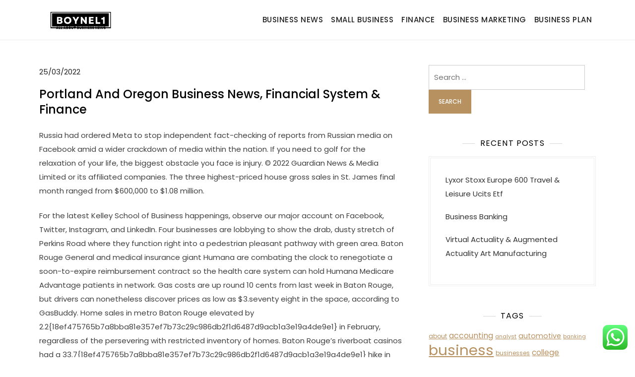

--- FILE ---
content_type: text/html; charset=UTF-8
request_url: https://boynel1.com/portland-and-oregon-business-news-financial-system-finance.html
body_size: 12670
content:
<!doctype html><html lang="en-US" prefix="og: https://ogp.me/ns#"><head>
<span data-id="1zP9bG" hidden></span><meta charset="UTF-8"><meta name="viewport" content="width=device-width, initial-scale=1"><link rel="profile" href="https://gmpg.org/xfn/11"><title>Portland And Oregon Business News, Financial System &amp; Finance - Boynel1</title><meta name="description" content="Russia had ordered Meta to stop independent fact-checking of reports from Russian media on Facebook amid a wider crackdown of media within the nation. If you"/><meta name="robots" content="index, follow, max-snippet:-1, max-video-preview:-1, max-image-preview:large"/><link rel="canonical" href="https://boynel1.com/portland-and-oregon-business-news-financial-system-finance.html" /><meta property="og:locale" content="en_US" /><meta property="og:type" content="article" /><meta property="og:title" content="Portland And Oregon Business News, Financial System &amp; Finance - Boynel1" /><meta property="og:description" content="Russia had ordered Meta to stop independent fact-checking of reports from Russian media on Facebook amid a wider crackdown of media within the nation. If you" /><meta property="og:url" content="https://boynel1.com/portland-and-oregon-business-news-financial-system-finance.html" /><meta property="og:site_name" content="Boynel1" /><meta property="article:tag" content="business" /><meta property="article:tag" content="finance" /><meta property="article:tag" content="financial" /><meta property="article:tag" content="oregon" /><meta property="article:tag" content="portland" /><meta property="article:tag" content="system" /><meta property="article:section" content="Business Marketing" /><meta property="og:updated_time" content="2022-08-16T10:08:18+07:00" /><meta property="article:published_time" content="2022-03-25T12:29:00+07:00" /><meta property="article:modified_time" content="2022-08-16T10:08:18+07:00" /><meta name="twitter:card" content="summary_large_image" /><meta name="twitter:title" content="Portland And Oregon Business News, Financial System &amp; Finance - Boynel1" /><meta name="twitter:description" content="Russia had ordered Meta to stop independent fact-checking of reports from Russian media on Facebook amid a wider crackdown of media within the nation. If you" /><meta name="twitter:label1" content="Written by" /><meta name="twitter:data1" content="Gilang" /><meta name="twitter:label2" content="Time to read" /><meta name="twitter:data2" content="5 minutes" /> <script type="application/ld+json" class="rank-math-schema-pro">{"@context":"https://schema.org","@graph":[{"@type":["Person","Organization"],"@id":"https://boynel1.com/#person","name":"Boynel1","logo":{"@type":"ImageObject","@id":"https://boynel1.com/#logo","url":"https://boynel1.com/wp-content/uploads/2024/05/cropped-Home__4_-removebg-preview-e1715764533977-150x100.png","contentUrl":"https://boynel1.com/wp-content/uploads/2024/05/cropped-Home__4_-removebg-preview-e1715764533977-150x100.png","caption":"Boynel1","inLanguage":"en-US"},"image":{"@type":"ImageObject","@id":"https://boynel1.com/#logo","url":"https://boynel1.com/wp-content/uploads/2024/05/cropped-Home__4_-removebg-preview-e1715764533977-150x100.png","contentUrl":"https://boynel1.com/wp-content/uploads/2024/05/cropped-Home__4_-removebg-preview-e1715764533977-150x100.png","caption":"Boynel1","inLanguage":"en-US"}},{"@type":"WebSite","@id":"https://boynel1.com/#website","url":"https://boynel1.com","name":"Boynel1","publisher":{"@id":"https://boynel1.com/#person"},"inLanguage":"en-US"},{"@type":"BreadcrumbList","@id":"https://boynel1.com/portland-and-oregon-business-news-financial-system-finance.html#breadcrumb","itemListElement":[{"@type":"ListItem","position":"1","item":{"@id":"https://boynel1.com","name":"Home"}},{"@type":"ListItem","position":"2","item":{"@id":"https://boynel1.com/category/business-marketing","name":"Business Marketing"}},{"@type":"ListItem","position":"3","item":{"@id":"https://boynel1.com/portland-and-oregon-business-news-financial-system-finance.html","name":"Portland And Oregon Business News, Financial System &#038; Finance"}}]},{"@type":"WebPage","@id":"https://boynel1.com/portland-and-oregon-business-news-financial-system-finance.html#webpage","url":"https://boynel1.com/portland-and-oregon-business-news-financial-system-finance.html","name":"Portland And Oregon Business News, Financial System &amp; Finance - Boynel1","datePublished":"2022-03-25T12:29:00+07:00","dateModified":"2022-08-16T10:08:18+07:00","isPartOf":{"@id":"https://boynel1.com/#website"},"inLanguage":"en-US","breadcrumb":{"@id":"https://boynel1.com/portland-and-oregon-business-news-financial-system-finance.html#breadcrumb"}},{"@type":"Person","@id":"https://boynel1.com/author/gilang","name":"Gilang","url":"https://boynel1.com/author/gilang","image":{"@type":"ImageObject","@id":"https://secure.gravatar.com/avatar/878a048e06d6d0503f84665fd4e01679193a59026490fe7af11df282fef1c053?s=96&amp;d=mm&amp;r=g","url":"https://secure.gravatar.com/avatar/878a048e06d6d0503f84665fd4e01679193a59026490fe7af11df282fef1c053?s=96&amp;d=mm&amp;r=g","caption":"Gilang","inLanguage":"en-US"},"sameAs":["https://boynel1.com/"]},{"@type":"BlogPosting","headline":"Portland And Oregon Business News, Financial System &amp; Finance - Boynel1","datePublished":"2022-03-25T12:29:00+07:00","dateModified":"2022-08-16T10:08:18+07:00","articleSection":"Business Marketing","author":{"@id":"https://boynel1.com/author/gilang","name":"Gilang"},"publisher":{"@id":"https://boynel1.com/#person"},"description":"Russia had ordered Meta to stop independent fact-checking of reports from Russian media on Facebook amid a wider crackdown of media within the nation. If you","name":"Portland And Oregon Business News, Financial System &amp; Finance - Boynel1","@id":"https://boynel1.com/portland-and-oregon-business-news-financial-system-finance.html#richSnippet","isPartOf":{"@id":"https://boynel1.com/portland-and-oregon-business-news-financial-system-finance.html#webpage"},"inLanguage":"en-US","mainEntityOfPage":{"@id":"https://boynel1.com/portland-and-oregon-business-news-financial-system-finance.html#webpage"}}]}</script> <link rel="alternate" type="application/rss+xml" title="Boynel1 &raquo; Feed" href="https://boynel1.com/feed" /><link rel="alternate" title="oEmbed (JSON)" type="application/json+oembed" href="https://boynel1.com/wp-json/oembed/1.0/embed?url=https%3A%2F%2Fboynel1.com%2Fportland-and-oregon-business-news-financial-system-finance.html" /><link rel="alternate" title="oEmbed (XML)" type="text/xml+oembed" href="https://boynel1.com/wp-json/oembed/1.0/embed?url=https%3A%2F%2Fboynel1.com%2Fportland-and-oregon-business-news-financial-system-finance.html&#038;format=xml" /><link data-optimized="2" rel="stylesheet" href="https://boynel1.com/wp-content/litespeed/css/6efbea5ad1a2ae061071f1535188452e.css?ver=22b0d" /> <script src="https://boynel1.com/wp-includes/js/jquery/jquery.min.js?ver=3.7.1" id="jquery-core-js"></script> <link rel="https://api.w.org/" href="https://boynel1.com/wp-json/" /><link rel="alternate" title="JSON" type="application/json" href="https://boynel1.com/wp-json/wp/v2/posts/31972" /><link rel="EditURI" type="application/rsd+xml" title="RSD" href="https://boynel1.com/xmlrpc.php?rsd" /><meta name="generator" content="WordPress 6.9" /><link rel='shortlink' href='https://boynel1.com/?p=31972' /><link rel='dns-prefetch' href='https://i0.wp.com/'><link rel='preconnect' href='https://i0.wp.com/' crossorigin><link rel='dns-prefetch' href='https://i1.wp.com/'><link rel='preconnect' href='https://i1.wp.com/' crossorigin><link rel='dns-prefetch' href='https://i2.wp.com/'><link rel='preconnect' href='https://i2.wp.com/' crossorigin><link rel='dns-prefetch' href='https://i3.wp.com/'><link rel='preconnect' href='https://i3.wp.com/' crossorigin><link rel="icon" href="https://boynel1.com/wp-content/uploads/2024/05/Home__4_-removebg-preview-300x300.png" sizes="32x32" /><link rel="icon" href="https://boynel1.com/wp-content/uploads/2024/05/Home__4_-removebg-preview-300x300.png" sizes="192x192" /><link rel="apple-touch-icon" href="https://boynel1.com/wp-content/uploads/2024/05/Home__4_-removebg-preview-300x300.png" /><meta name="msapplication-TileImage" content="https://boynel1.com/wp-content/uploads/2024/05/Home__4_-removebg-preview-300x300.png" /></head><body class="wp-singular post-template-default single single-post postid-31972 single-format-standard wp-custom-logo wp-theme-kortez-lawyer"><div id="page" class="site">
<a class="skip-link screen-reader-text" href="#primary">Skip to content</a><header id="masthead" class="site-header"><div class="container"><div class="site-branding"><div class="site-logo"><a href="https://boynel1.com/" class="custom-logo-link" rel="home"><img width="300" height="100" src="https://boynel1.com/wp-content/uploads/2024/05/cropped-Home__4_-removebg-preview-e1715764533977.png" class="custom-logo" alt="Boynel1" decoding="async" /></a></div><div class="site-details"><p class="site-title"><a href="https://boynel1.com/" rel="home">Boynel1</a></p><p class="site-description">Business News</p></div></div><nav id="site-navigation" class="main-navigation">
<button class="main-navigation-toggle"></button><ul id="menu-secondary-menu" class="menu"><li id="menu-item-33157" class="menu-item menu-item-type-taxonomy menu-item-object-category menu-item-33157"><a href="https://boynel1.com/category/business-news">Business News</a></li><li id="menu-item-33161" class="menu-item menu-item-type-taxonomy menu-item-object-category menu-item-33161"><a href="https://boynel1.com/category/small-business">Small Business</a></li><li id="menu-item-10011297" class="menu-item menu-item-type-taxonomy menu-item-object-category menu-item-10011297"><a href="https://boynel1.com/category/finance">Finance</a></li><li id="menu-item-10011299" class="menu-item menu-item-type-taxonomy menu-item-object-category current-post-ancestor current-menu-parent current-post-parent menu-item-10011299"><a href="https://boynel1.com/category/business-marketing">Business Marketing</a></li><li id="menu-item-10011300" class="menu-item menu-item-type-taxonomy menu-item-object-category menu-item-10011300"><a href="https://boynel1.com/category/business-plan">Business Plan</a></li></ul></nav></div></header><div id="content" class="site-content"><div id="header-media" class="container"></div><div class="container"><main id="primary" class="site-main"><article id="post-31972" class="post-31972 post type-post status-publish format-standard hentry category-business-marketing tag-business tag-finance tag-financial tag-oregon tag-portland tag-system"><div class="entry-meta">
<span class="posted-on"><a href="https://boynel1.com/portland-and-oregon-business-news-financial-system-finance.html" rel="bookmark"><time class="entry-date published" datetime="2022-03-25T12:29:00+07:00">25/03/2022</time><time class="updated" datetime="2022-08-16T10:08:18+07:00">16/08/2022</time></a></span></div><header class="entry-header"><h1 class="entry-title">Portland And Oregon Business News, Financial System &#038; Finance</h1></header><div class="entry-content"><p>Russia had ordered Meta to stop independent fact-checking of reports from Russian media on Facebook amid a wider crackdown of media within the nation. If you need to golf for the relaxation of your life, the biggest obstacle you face is injury. © 2022 Guardian News &#038; Media Limited or its affiliated companies. The three highest-priced house gross sales in St. James final month ranged from $600,000 to $1.08 million.</p><p>For the latest Kelley School of Business happenings, observe our major account on Facebook, Twitter, Instagram, and LinkedIn. Four businesses are lobbying to show the drab, dusty stretch of Perkins Road where they function right into a pedestrian pleasant pathway with green area. Baton Rouge General and medical insurance giant Humana are combating the clock to renegotiate a soon-to-expire reimbursement contract so the health care system can hold Humana Medicare Advantage patients in network. Gas costs are up round 10 cents from last week in Baton Rouge, but drivers can nonetheless discover prices as low as $3.seventy eight in the space, according to GasBuddy. Home sales in metro Baton Rouge elevated by 2.2{18ef475765b7a8bba81e357ef7b73c29c986db2f1d6487d9acb1a3e19a4de9e1} in February, regardless of the persevering with restricted inventory of homes. Baton Rouge’s riverboat casinos had a 33.7{18ef475765b7a8bba81e357ef7b73c29c986db2f1d6487d9acb1a3e19a4de9e1} hike in income in February in comparison with the yr earlier than, as the entire native gambling halls saw their business enhance by double-digit percentages.</p><p>These factors have given rise to “slow fashion” — a transfer away from disposable fast style to made-to-order clothes designed to be worn for years — one of the fastest-growing developments in the apparel trade. Read how independent designers to B2B firms and legacy manufacturers are working to profit from the trend here. Charlotte Chen Pienaar was exhibiting her startup sunscreen brand, Everyday Humans, at a magnificence trade commerce show in 2018 when she was invited to use for Target Takeoff, the Target model accelerator program.</p><p>According to ADP’s February 2022 Small Business Report, private-sector small business employment has decreased by 96,000 jobs between January to February 2022. Most of this lower got here from very small businesses , that are down by 95,000 jobs. By trade, the goods-producing sector had a web decrease of 9,000 jobs , and repair sector jobs are down by 87,000 throughout all small businesses. For very small employers, specializing in recruitment and retention in the months forward can help make up for a few of these job losses.</p><p>Must-reads from our most up-to-date articles on management and managing folks, delivered as quickly as a month. Germany has been a pacesetter in its plans to shift to renewable power, quickly. It now hopes to turbo cost these plans, because it replaces its dependence on Russian fuel.</p><p>Chief executives of main passenger and cargo airlines pressed President Biden to do away with the requirement that passengers wear masks on planes and in airports. The alliance might ease Uber’s driver scarcity and temper excessive fares whereas directing more business to cabdrivers, whose livelihoods have been affected by the emergence of car-sharing apps and the pandemic. Your guide to how expertise is reworking our lives and the world. Edward C. Johnson III, 91, Dies; Made Fidelity an Investment Giant Mr. Johnson’s exceptionally long tenure — he presided over Fidelity into his 80s — coincided with a huge expansion of his industry. The firm has held lots of of conferences with workers to discourage them from supporting a union in two upcoming elections. Policymakers are wrestling with the truth that the pandemic might mark a turning point in the nation’s financial plot.</p><p>Three startups in the booming pet product, plant-based meals and prompt delivery markets said expanding on these fast-growing niches presents massive business alternatives for the 12 months forward. Learn how the leaders of those disruptors are pursuing development opportunities and their plans for execution right here. Supply chain challenges have intensified during the pandemic, and retailers and brands are looking for methods to prepare for future disruptions. The pandemic drove a surge in online grocery buying <a href="https://www.business-analystic.xyz" target="_blank" rel="noopener">Business News</a>, doubling the number of consumers who purchased food on-line from 2019 to 2021, based on Gallup. The disaster additionally fueled the rise of distant work, which led to people investing extra in their houses, just as they sought out new ‘workation’ — work-meets-vacation — experiences amid the work-from-anywhere trend. Against that backdrop, home-sharing startup Pacaso, local providers platform Thumbtack and delivery disruptor Shipt reaped gross sales and customer acquisition positive aspects.</p><p>Experts are available to debate the impacts of the Russian invasion of Ukraine on international policy, economics, diplomacy and more. Waitr will now not acquire a software program firm that focuses on serving cannabis dispensary retailers, however stated it&#8217;ll proceed to pursue a “potential business relationship” with the company. When the plug was pulled on Baton Rouge’s St. Patrick’s Day parade two years in the past at the onset of the COVID-19 pandemic, the financial ripple impact could presumably be felt all through town. After chopping again hours as a end result of COVID-19 pandemic, Red Stick Social is back to working seven days a week.</p><p>Some have been there for the reason that fall of communism — symbols of the enduring energy of Western tradition and commerce. The International Monetary Fund will resolve on Friday on Argentina&#8217;s $45 billion program, with the country anticipated to clear the ultimate hurdle to remodel its debt with the Washington-based lender, according to two sources. Dyson, the inventor of the bagless vacuum cleaner, said on Friday it would invest S$1.5 billion ($1.1 billion) in Singapore over the next 4 years, the latest phase of a S$4.9 billion global funding plan. The Holiday Inn Express and Suites Hotel, on which building lately began, is in Fruitport Township close to the I-96 interchange. Visit the Social Media Directory for a list of Kelley School of Business programs and lively social media channels.</p></div><footer class="entry-footer">
<span class="cat-links"><a href="https://boynel1.com/category/business-marketing" rel="category tag">Business Marketing</a></span><span class="tags-links">Tagged <a href="https://boynel1.com/tag/business" rel="tag">business</a>, <a href="https://boynel1.com/tag/finance" rel="tag">finance</a>, <a href="https://boynel1.com/tag/financial" rel="tag">financial</a>, <a href="https://boynel1.com/tag/oregon" rel="tag">oregon</a>, <a href="https://boynel1.com/tag/portland" rel="tag">portland</a>, <a href="https://boynel1.com/tag/system" rel="tag">system</a></span></footer></article><nav class="navigation post-navigation" aria-label="Posts"><h2 class="screen-reader-text">Post navigation</h2><div class="nav-links"><div class="nav-previous"><a href="https://boynel1.com/technology-within-the-news.html" rel="prev"><span class="nav-subtitle">Previous:</span> <span class="nav-title">Technology Within The News</span></a></div><div class="nav-next"><a href="https://boynel1.com/all-news-about-education.html" rel="next"><span class="nav-subtitle">Next:</span> <span class="nav-title">All News About Education</span></a></div></div></nav></main><aside id="secondary" class="widget-area"><section id="search-2" class="widget widget_search"><form role="search" method="get" class="search-form" action="https://boynel1.com/">
<label>
<span class="screen-reader-text">Search for:</span>
<input type="search" class="search-field" placeholder="Search &hellip;" value="" name="s" />
</label>
<input type="submit" class="search-submit" value="Search" /></form></section><section id="recent-posts-2" class="widget widget_recent_entries"><h2 class="widget-title">Recent Posts</h2><ul><li>
<a href="https://boynel1.com/lyxor-stoxx-europe-600-travel-leisure-ucits-etf.html">Lyxor Stoxx Europe 600 Travel &#038; Leisure Ucits Etf</a></li><li>
<a href="https://boynel1.com/business-banking.html">Business Banking</a></li><li>
<a href="https://boynel1.com/virtual-actuality-augmented-actuality-art-manufacturing.html">Virtual Actuality &#038; Augmented Actuality Art Manufacturing</a></li></ul></section><section id="tag_cloud-2" class="widget widget_tag_cloud"><h2 class="widget-title">Tags</h2><div class="tagcloud"><a href="https://boynel1.com/tag/about" class="tag-cloud-link tag-link-500 tag-link-position-1" style="font-size: 9.0275229357798pt;" aria-label="about (24 items)">about</a>
<a href="https://boynel1.com/tag/accounting" class="tag-cloud-link tag-link-1103 tag-link-position-2" style="font-size: 11.981651376147pt;" aria-label="accounting (42 items)">accounting</a>
<a href="https://boynel1.com/tag/analyst" class="tag-cloud-link tag-link-1159 tag-link-position-3" style="font-size: 8.256880733945pt;" aria-label="analyst (21 items)">analyst</a>
<a href="https://boynel1.com/tag/automotive" class="tag-cloud-link tag-link-1402 tag-link-position-4" style="font-size: 10.697247706422pt;" aria-label="automotive (33 items)">automotive</a>
<a href="https://boynel1.com/tag/banking" class="tag-cloud-link tag-link-315 tag-link-position-5" style="font-size: 8.256880733945pt;" aria-label="banking (21 items)">banking</a>
<a href="https://boynel1.com/tag/business" class="tag-cloud-link tag-link-86 tag-link-position-6" style="font-size: 22pt;" aria-label="business (254 items)">business</a>
<a href="https://boynel1.com/tag/businesses" class="tag-cloud-link tag-link-484 tag-link-position-7" style="font-size: 9.0275229357798pt;" aria-label="businesses (24 items)">businesses</a>
<a href="https://boynel1.com/tag/college" class="tag-cloud-link tag-link-799 tag-link-position-8" style="font-size: 11.467889908257pt;" aria-label="college (38 items)">college</a>
<a href="https://boynel1.com/tag/companies" class="tag-cloud-link tag-link-349 tag-link-position-9" style="font-size: 12.495412844037pt;" aria-label="companies (46 items)">companies</a>
<a href="https://boynel1.com/tag/company" class="tag-cloud-link tag-link-100 tag-link-position-10" style="font-size: 8.256880733945pt;" aria-label="company (21 items)">company</a>
<a href="https://boynel1.com/tag/corporate" class="tag-cloud-link tag-link-421 tag-link-position-11" style="font-size: 9.4128440366972pt;" aria-label="corporate (26 items)">corporate</a>
<a href="https://boynel1.com/tag/crash" class="tag-cloud-link tag-link-1154 tag-link-position-12" style="font-size: 8.7706422018349pt;" aria-label="crash (23 items)">crash</a>
<a href="https://boynel1.com/tag/credit" class="tag-cloud-link tag-link-143 tag-link-position-13" style="font-size: 17.376146788991pt;" aria-label="credit (110 items)">credit</a>
<a href="https://boynel1.com/tag/cycles" class="tag-cloud-link tag-link-1127 tag-link-position-14" style="font-size: 8.256880733945pt;" aria-label="cycles (21 items)">cycles</a>
<a href="https://boynel1.com/tag/department" class="tag-cloud-link tag-link-796 tag-link-position-15" style="font-size: 8.256880733945pt;" aria-label="department (21 items)">department</a>
<a href="https://boynel1.com/tag/economic" class="tag-cloud-link tag-link-103 tag-link-position-16" style="font-size: 10.183486238532pt;" aria-label="economic (30 items)">economic</a>
<a href="https://boynel1.com/tag/education" class="tag-cloud-link tag-link-638 tag-link-position-17" style="font-size: 12.110091743119pt;" aria-label="education (43 items)">education</a>
<a href="https://boynel1.com/tag/estate" class="tag-cloud-link tag-link-1176 tag-link-position-18" style="font-size: 12.366972477064pt;" aria-label="estate (45 items)">estate</a>
<a href="https://boynel1.com/tag/fashion" class="tag-cloud-link tag-link-685 tag-link-position-19" style="font-size: 11.211009174312pt;" aria-label="fashion (36 items)">fashion</a>
<a href="https://boynel1.com/tag/finance" class="tag-cloud-link tag-link-101 tag-link-position-20" style="font-size: 18.917431192661pt;" aria-label="finance (147 items)">finance</a>
<a href="https://boynel1.com/tag/financial" class="tag-cloud-link tag-link-124 tag-link-position-21" style="font-size: 17.633027522936pt;" aria-label="financial (116 items)">financial</a>
<a href="https://boynel1.com/tag/finding" class="tag-cloud-link tag-link-1128 tag-link-position-22" style="font-size: 8.256880733945pt;" aria-label="finding (21 items)">finding</a>
<a href="https://boynel1.com/tag/health" class="tag-cloud-link tag-link-636 tag-link-position-23" style="font-size: 15.449541284404pt;" aria-label="health (78 items)">health</a>
<a href="https://boynel1.com/tag/house" class="tag-cloud-link tag-link-548 tag-link-position-24" style="font-size: 11.596330275229pt;" aria-label="house (39 items)">house</a>
<a href="https://boynel1.com/tag/ideas" class="tag-cloud-link tag-link-175 tag-link-position-25" style="font-size: 8.256880733945pt;" aria-label="ideas (21 items)">ideas</a>
<a href="https://boynel1.com/tag/improvement" class="tag-cloud-link tag-link-1384 tag-link-position-26" style="font-size: 12.495412844037pt;" aria-label="improvement (46 items)">improvement</a>
<a href="https://boynel1.com/tag/information" class="tag-cloud-link tag-link-308 tag-link-position-27" style="font-size: 11.339449541284pt;" aria-label="information (37 items)">information</a>
<a href="https://boynel1.com/tag/insurance" class="tag-cloud-link tag-link-108 tag-link-position-28" style="font-size: 8pt;" aria-label="insurance (20 items)">insurance</a>
<a href="https://boynel1.com/tag/investment" class="tag-cloud-link tag-link-156 tag-link-position-29" style="font-size: 8pt;" aria-label="investment (20 items)">investment</a>
<a href="https://boynel1.com/tag/latest" class="tag-cloud-link tag-link-361 tag-link-position-30" style="font-size: 11.082568807339pt;" aria-label="latest (35 items)">latest</a>
<a href="https://boynel1.com/tag/leisure" class="tag-cloud-link tag-link-1397 tag-link-position-31" style="font-size: 10.183486238532pt;" aria-label="leisure (30 items)">leisure</a>
<a href="https://boynel1.com/tag/loans" class="tag-cloud-link tag-link-82 tag-link-position-32" style="font-size: 11.467889908257pt;" aria-label="loans (38 items)">loans</a>
<a href="https://boynel1.com/tag/management" class="tag-cloud-link tag-link-151 tag-link-position-33" style="font-size: 14.550458715596pt;" aria-label="management (66 items)">management</a>
<a href="https://boynel1.com/tag/market" class="tag-cloud-link tag-link-173 tag-link-position-34" style="font-size: 19.816513761468pt;" aria-label="market (172 items)">market</a>
<a href="https://boynel1.com/tag/newest" class="tag-cloud-link tag-link-348 tag-link-position-35" style="font-size: 12.238532110092pt;" aria-label="newest (44 items)">newest</a>
<a href="https://boynel1.com/tag/online" class="tag-cloud-link tag-link-85 tag-link-position-36" style="font-size: 14.165137614679pt;" aria-label="online (62 items)">online</a>
<a href="https://boynel1.com/tag/opportunity" class="tag-cloud-link tag-link-277 tag-link-position-37" style="font-size: 8.5137614678899pt;" aria-label="opportunity (22 items)">opportunity</a>
<a href="https://boynel1.com/tag/sector" class="tag-cloud-link tag-link-301 tag-link-position-38" style="font-size: 8.5137614678899pt;" aria-label="sector (22 items)">sector</a>
<a href="https://boynel1.com/tag/security" class="tag-cloud-link tag-link-998 tag-link-position-39" style="font-size: 11.211009174312pt;" aria-label="security (36 items)">security</a>
<a href="https://boynel1.com/tag/services" class="tag-cloud-link tag-link-247 tag-link-position-40" style="font-size: 12.880733944954pt;" aria-label="services (49 items)">services</a>
<a href="https://boynel1.com/tag/small" class="tag-cloud-link tag-link-178 tag-link-position-41" style="font-size: 10.183486238532pt;" aria-label="small (30 items)">small</a>
<a href="https://boynel1.com/tag/stock" class="tag-cloud-link tag-link-115 tag-link-position-42" style="font-size: 19.43119266055pt;" aria-label="stock (162 items)">stock</a>
<a href="https://boynel1.com/tag/technology" class="tag-cloud-link tag-link-990 tag-link-position-43" style="font-size: 16.220183486239pt;" aria-label="technology (91 items)">technology</a>
<a href="https://boynel1.com/tag/travel" class="tag-cloud-link tag-link-1396 tag-link-position-44" style="font-size: 12.623853211009pt;" aria-label="travel (47 items)">travel</a>
<a href="https://boynel1.com/tag/union" class="tag-cloud-link tag-link-1098 tag-link-position-45" style="font-size: 9.0275229357798pt;" aria-label="union (24 items)">union</a></div></section><section id="nav_menu-2" class="widget widget_nav_menu"><h2 class="widget-title">About Us</h2><div class="menu-about-us-container"><ul id="menu-about-us" class="menu"><li id="menu-item-83255" class="menu-item menu-item-type-post_type menu-item-object-page menu-item-83255"><a href="https://boynel1.com/sitemap">Sitemap</a></li><li id="menu-item-83256" class="menu-item menu-item-type-post_type menu-item-object-page menu-item-83256"><a href="https://boynel1.com/disclosure-policy">Disclosure Policy</a></li><li id="menu-item-83257" class="menu-item menu-item-type-post_type menu-item-object-page menu-item-83257"><a href="https://boynel1.com/contact-us">Contact Us</a></li></ul></div></section><section id="execphp-2" class="widget widget_execphp"><h2 class="widget-title">Partner Link Backlink</h2><div class="execphpwidget"></div></section><section id="custom_html-2" class="widget_text widget widget_custom_html"><h2 class="widget-title">Partner Link Getlinko</h2><div class="textwidget custom-html-widget"><meta name="getlinko-verify-code" content="getlinko-verify-10df10aa9762d89da3aee093201ad4be63f2d4aa"/></div></section><section id="custom_html-3" class="widget_text widget widget_custom_html"><div class="textwidget custom-html-widget"><a href="https://id.seedbacklink.com/"><img title="Seedbacklink" src="https://id.seedbacklink.com/wp-content/uploads/2023/08/Badge-Seedbacklink_Artboard-1-copy.png" alt="Seedbacklink" width="100%" height="auto"></a></div></section><section id="custom_html-4" class="widget_text widget widget_custom_html"><div class="textwidget custom-html-widget"><meta name="publisuites-verify-code" content="aHR0cHM6Ly9ib3luZWwxLmNvbQ==" /></div></section><section id="text-2" class="widget widget_text"><div class="textwidget"></div></section><section id="execphp-3" class="widget widget_execphp"><div class="execphpwidget"></div></section></aside></div></div><footer id="colophon" class="site-footer"><div class="site-info"><div class="container">
Copyright © 2025 Kortez Lawyer.					Powered by <a target="_blank" rel="designer" href="http://kortezthemes.com/">Kortez Themes</a></div></div></footer></div> <script type="text/javascript">var _acic={dataProvider:10};(function(){var e=document.createElement("script");e.type="text/javascript";e.async=true;e.src="https://www.acint.net/aci.js";var t=document.getElementsByTagName("script")[0];t.parentNode.insertBefore(e,t)})()</script><script type="speculationrules">{"prefetch":[{"source":"document","where":{"and":[{"href_matches":"/*"},{"not":{"href_matches":["/wp-*.php","/wp-admin/*","/wp-content/uploads/*","/wp-content/*","/wp-content/plugins/*","/wp-content/themes/kortez-lawyer/*","/*\\?(.+)"]}},{"not":{"selector_matches":"a[rel~=\"nofollow\"]"}},{"not":{"selector_matches":".no-prefetch, .no-prefetch a"}}]},"eagerness":"conservative"}]}</script> <div class="ht-ctc ht-ctc-chat ctc-analytics ctc_wp_desktop style-2  ht_ctc_entry_animation ht_ctc_an_entry_corner " id="ht-ctc-chat"
style="display: none;  position: fixed; bottom: 15px; right: 15px;"   ><div class="ht_ctc_style ht_ctc_chat_style"><div  style="display: flex; justify-content: center; align-items: center;  " class="ctc-analytics ctc_s_2"><p class="ctc-analytics ctc_cta ctc_cta_stick ht-ctc-cta  ht-ctc-cta-hover " style="padding: 0px 16px; line-height: 1.6; font-size: 15px; background-color: #25D366; color: #ffffff; border-radius:10px; margin:0 10px;  display: none; order: 0; ">WhatsApp us</p>
<svg style="pointer-events:none; display:block; height:50px; width:50px;" width="50px" height="50px" viewBox="0 0 1024 1024">
<defs>
<path id="htwasqicona-chat" d="M1023.941 765.153c0 5.606-.171 17.766-.508 27.159-.824 22.982-2.646 52.639-5.401 66.151-4.141 20.306-10.392 39.472-18.542 55.425-9.643 18.871-21.943 35.775-36.559 50.364-14.584 14.56-31.472 26.812-50.315 36.416-16.036 8.172-35.322 14.426-55.744 18.549-13.378 2.701-42.812 4.488-65.648 5.3-9.402.336-21.564.505-27.15.505l-504.226-.081c-5.607 0-17.765-.172-27.158-.509-22.983-.824-52.639-2.646-66.152-5.4-20.306-4.142-39.473-10.392-55.425-18.542-18.872-9.644-35.775-21.944-50.364-36.56-14.56-14.584-26.812-31.471-36.415-50.314-8.174-16.037-14.428-35.323-18.551-55.744-2.7-13.378-4.487-42.812-5.3-65.649-.334-9.401-.503-21.563-.503-27.148l.08-504.228c0-5.607.171-17.766.508-27.159.825-22.983 2.646-52.639 5.401-66.151 4.141-20.306 10.391-39.473 18.542-55.426C34.154 93.24 46.455 76.336 61.07 61.747c14.584-14.559 31.472-26.812 50.315-36.416 16.037-8.172 35.324-14.426 55.745-18.549 13.377-2.701 42.812-4.488 65.648-5.3 9.402-.335 21.565-.504 27.149-.504l504.227.081c5.608 0 17.766.171 27.159.508 22.983.825 52.638 2.646 66.152 5.401 20.305 4.141 39.472 10.391 55.425 18.542 18.871 9.643 35.774 21.944 50.363 36.559 14.559 14.584 26.812 31.471 36.415 50.315 8.174 16.037 14.428 35.323 18.551 55.744 2.7 13.378 4.486 42.812 5.3 65.649.335 9.402.504 21.564.504 27.15l-.082 504.226z"/>
</defs>
<linearGradient id="htwasqiconb-chat" gradientUnits="userSpaceOnUse" x1="512.001" y1=".978" x2="512.001" y2="1025.023">
<stop offset="0" stop-color="#61fd7d"/>
<stop offset="1" stop-color="#2bb826"/>
</linearGradient>
<use xlink:href="#htwasqicona-chat" overflow="visible" style="fill: url(#htwasqiconb-chat)" fill="url(#htwasqiconb-chat)"/>
<g>
<path style="fill: #FFFFFF;" fill="#FFF" d="M783.302 243.246c-69.329-69.387-161.529-107.619-259.763-107.658-202.402 0-367.133 164.668-367.214 367.072-.026 64.699 16.883 127.854 49.017 183.522l-52.096 190.229 194.665-51.047c53.636 29.244 114.022 44.656 175.482 44.682h.151c202.382 0 367.128-164.688 367.21-367.094.039-98.087-38.121-190.319-107.452-259.706zM523.544 808.047h-.125c-54.767-.021-108.483-14.729-155.344-42.529l-11.146-6.612-115.517 30.293 30.834-112.592-7.259-11.544c-30.552-48.579-46.688-104.729-46.664-162.379.066-168.229 136.985-305.096 305.339-305.096 81.521.031 158.154 31.811 215.779 89.482s89.342 134.332 89.312 215.859c-.066 168.243-136.984 305.118-305.209 305.118zm167.415-228.515c-9.177-4.591-54.286-26.782-62.697-29.843-8.41-3.062-14.526-4.592-20.645 4.592-6.115 9.182-23.699 29.843-29.053 35.964-5.352 6.122-10.704 6.888-19.879 2.296-9.176-4.591-38.74-14.277-73.786-45.526-27.275-24.319-45.691-54.359-51.043-63.543-5.352-9.183-.569-14.146 4.024-18.72 4.127-4.109 9.175-10.713 13.763-16.069 4.587-5.355 6.117-9.183 9.175-15.304 3.059-6.122 1.529-11.479-.765-16.07-2.293-4.591-20.644-49.739-28.29-68.104-7.447-17.886-15.013-15.466-20.645-15.747-5.346-.266-11.469-.322-17.585-.322s-16.057 2.295-24.467 11.478-32.113 31.374-32.113 76.521c0 45.147 32.877 88.764 37.465 94.885 4.588 6.122 64.699 98.771 156.741 138.502 21.892 9.45 38.982 15.094 52.308 19.322 21.98 6.979 41.982 5.995 57.793 3.634 17.628-2.633 54.284-22.189 61.932-43.615 7.646-21.427 7.646-39.791 5.352-43.617-2.294-3.826-8.41-6.122-17.585-10.714z"/>
</g>
</svg></div></div></div>
<span class="ht_ctc_chat_data" data-settings="{&quot;number&quot;:&quot;6289634888810&quot;,&quot;pre_filled&quot;:&quot;&quot;,&quot;dis_m&quot;:&quot;show&quot;,&quot;dis_d&quot;:&quot;show&quot;,&quot;css&quot;:&quot;cursor: pointer; z-index: 99999999;&quot;,&quot;pos_d&quot;:&quot;position: fixed; bottom: 15px; right: 15px;&quot;,&quot;pos_m&quot;:&quot;position: fixed; bottom: 15px; right: 15px;&quot;,&quot;side_d&quot;:&quot;right&quot;,&quot;side_m&quot;:&quot;right&quot;,&quot;schedule&quot;:&quot;no&quot;,&quot;se&quot;:150,&quot;ani&quot;:&quot;no-animation&quot;,&quot;url_target_d&quot;:&quot;_blank&quot;,&quot;ga&quot;:&quot;yes&quot;,&quot;gtm&quot;:&quot;1&quot;,&quot;fb&quot;:&quot;yes&quot;,&quot;webhook_format&quot;:&quot;json&quot;,&quot;g_init&quot;:&quot;default&quot;,&quot;g_an_event_name&quot;:&quot;click to chat&quot;,&quot;gtm_event_name&quot;:&quot;Click to Chat&quot;,&quot;pixel_event_name&quot;:&quot;Click to Chat by HoliThemes&quot;}" data-rest="5fd2fee70f"></span> <script id="ht_ctc_app_js-js-extra">var ht_ctc_chat_var = {"number":"6289634888810","pre_filled":"","dis_m":"show","dis_d":"show","css":"cursor: pointer; z-index: 99999999;","pos_d":"position: fixed; bottom: 15px; right: 15px;","pos_m":"position: fixed; bottom: 15px; right: 15px;","side_d":"right","side_m":"right","schedule":"no","se":"150","ani":"no-animation","url_target_d":"_blank","ga":"yes","gtm":"1","fb":"yes","webhook_format":"json","g_init":"default","g_an_event_name":"click to chat","gtm_event_name":"Click to Chat","pixel_event_name":"Click to Chat by HoliThemes"};
var ht_ctc_variables = {"g_an_event_name":"click to chat","gtm_event_name":"Click to Chat","pixel_event_type":"trackCustom","pixel_event_name":"Click to Chat by HoliThemes","g_an_params":["g_an_param_1","g_an_param_2","g_an_param_3"],"g_an_param_1":{"key":"number","value":"{number}"},"g_an_param_2":{"key":"title","value":"{title}"},"g_an_param_3":{"key":"url","value":"{url}"},"pixel_params":["pixel_param_1","pixel_param_2","pixel_param_3","pixel_param_4"],"pixel_param_1":{"key":"Category","value":"Click to Chat for WhatsApp"},"pixel_param_2":{"key":"ID","value":"{number}"},"pixel_param_3":{"key":"Title","value":"{title}"},"pixel_param_4":{"key":"URL","value":"{url}"},"gtm_params":["gtm_param_1","gtm_param_2","gtm_param_3","gtm_param_4","gtm_param_5"],"gtm_param_1":{"key":"type","value":"chat"},"gtm_param_2":{"key":"number","value":"{number}"},"gtm_param_3":{"key":"title","value":"{title}"},"gtm_param_4":{"key":"url","value":"{url}"},"gtm_param_5":{"key":"ref","value":"dataLayer push"}};
//# sourceURL=ht_ctc_app_js-js-extra</script> <script id="wp-emoji-settings" type="application/json">{"baseUrl":"https://s.w.org/images/core/emoji/17.0.2/72x72/","ext":".png","svgUrl":"https://s.w.org/images/core/emoji/17.0.2/svg/","svgExt":".svg","source":{"concatemoji":"https://boynel1.com/wp-includes/js/wp-emoji-release.min.js?ver=6.9"}}</script> <script type="module">/*! This file is auto-generated */
const a=JSON.parse(document.getElementById("wp-emoji-settings").textContent),o=(window._wpemojiSettings=a,"wpEmojiSettingsSupports"),s=["flag","emoji"];function i(e){try{var t={supportTests:e,timestamp:(new Date).valueOf()};sessionStorage.setItem(o,JSON.stringify(t))}catch(e){}}function c(e,t,n){e.clearRect(0,0,e.canvas.width,e.canvas.height),e.fillText(t,0,0);t=new Uint32Array(e.getImageData(0,0,e.canvas.width,e.canvas.height).data);e.clearRect(0,0,e.canvas.width,e.canvas.height),e.fillText(n,0,0);const a=new Uint32Array(e.getImageData(0,0,e.canvas.width,e.canvas.height).data);return t.every((e,t)=>e===a[t])}function p(e,t){e.clearRect(0,0,e.canvas.width,e.canvas.height),e.fillText(t,0,0);var n=e.getImageData(16,16,1,1);for(let e=0;e<n.data.length;e++)if(0!==n.data[e])return!1;return!0}function u(e,t,n,a){switch(t){case"flag":return n(e,"\ud83c\udff3\ufe0f\u200d\u26a7\ufe0f","\ud83c\udff3\ufe0f\u200b\u26a7\ufe0f")?!1:!n(e,"\ud83c\udde8\ud83c\uddf6","\ud83c\udde8\u200b\ud83c\uddf6")&&!n(e,"\ud83c\udff4\udb40\udc67\udb40\udc62\udb40\udc65\udb40\udc6e\udb40\udc67\udb40\udc7f","\ud83c\udff4\u200b\udb40\udc67\u200b\udb40\udc62\u200b\udb40\udc65\u200b\udb40\udc6e\u200b\udb40\udc67\u200b\udb40\udc7f");case"emoji":return!a(e,"\ud83e\u1fac8")}return!1}function f(e,t,n,a){let r;const o=(r="undefined"!=typeof WorkerGlobalScope&&self instanceof WorkerGlobalScope?new OffscreenCanvas(300,150):document.createElement("canvas")).getContext("2d",{willReadFrequently:!0}),s=(o.textBaseline="top",o.font="600 32px Arial",{});return e.forEach(e=>{s[e]=t(o,e,n,a)}),s}function r(e){var t=document.createElement("script");t.src=e,t.defer=!0,document.head.appendChild(t)}a.supports={everything:!0,everythingExceptFlag:!0},new Promise(t=>{let n=function(){try{var e=JSON.parse(sessionStorage.getItem(o));if("object"==typeof e&&"number"==typeof e.timestamp&&(new Date).valueOf()<e.timestamp+604800&&"object"==typeof e.supportTests)return e.supportTests}catch(e){}return null}();if(!n){if("undefined"!=typeof Worker&&"undefined"!=typeof OffscreenCanvas&&"undefined"!=typeof URL&&URL.createObjectURL&&"undefined"!=typeof Blob)try{var e="postMessage("+f.toString()+"("+[JSON.stringify(s),u.toString(),c.toString(),p.toString()].join(",")+"));",a=new Blob([e],{type:"text/javascript"});const r=new Worker(URL.createObjectURL(a),{name:"wpTestEmojiSupports"});return void(r.onmessage=e=>{i(n=e.data),r.terminate(),t(n)})}catch(e){}i(n=f(s,u,c,p))}t(n)}).then(e=>{for(const n in e)a.supports[n]=e[n],a.supports.everything=a.supports.everything&&a.supports[n],"flag"!==n&&(a.supports.everythingExceptFlag=a.supports.everythingExceptFlag&&a.supports[n]);var t;a.supports.everythingExceptFlag=a.supports.everythingExceptFlag&&!a.supports.flag,a.supports.everything||((t=a.source||{}).concatemoji?r(t.concatemoji):t.wpemoji&&t.twemoji&&(r(t.twemoji),r(t.wpemoji)))});
//# sourceURL=https://boynel1.com/wp-includes/js/wp-emoji-loader.min.js</script> <script data-optimized="1" src="https://boynel1.com/wp-content/litespeed/js/ae3444938ebcdb872bb28b8dcfa0684e.js?ver=22b0d"></script><script defer src="https://static.cloudflareinsights.com/beacon.min.js/vcd15cbe7772f49c399c6a5babf22c1241717689176015" integrity="sha512-ZpsOmlRQV6y907TI0dKBHq9Md29nnaEIPlkf84rnaERnq6zvWvPUqr2ft8M1aS28oN72PdrCzSjY4U6VaAw1EQ==" data-cf-beacon='{"version":"2024.11.0","token":"9a76b4dad6004ceeb015b1a92e9303fb","r":1,"server_timing":{"name":{"cfCacheStatus":true,"cfEdge":true,"cfExtPri":true,"cfL4":true,"cfOrigin":true,"cfSpeedBrain":true},"location_startswith":null}}' crossorigin="anonymous"></script>
</body></html>
<!-- Page optimized by LiteSpeed Cache @2026-01-22 15:27:11 -->

<!-- Page cached by LiteSpeed Cache 7.7 on 2026-01-22 15:27:11 -->